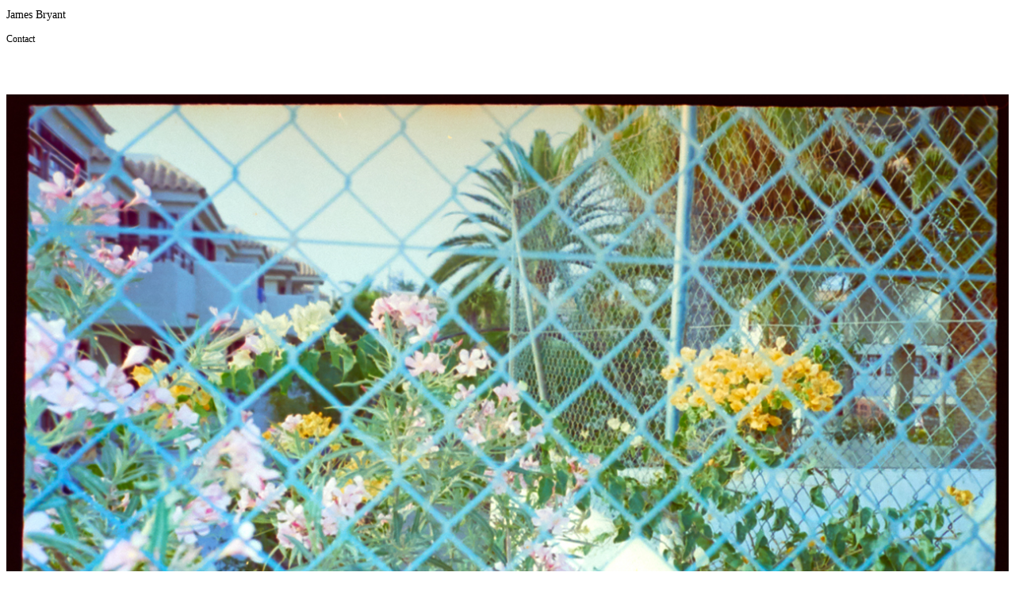

--- FILE ---
content_type: text/html
request_url: https://jamesbryant.net/
body_size: 723
content:
<!doctype html>
<html class="no-js" lang="en">
    <head>
        <meta charset="utf-8">
        <meta http-equiv="x-ua-compatible" content="ie=edge">
<title>James Bryant</title>
<meta name="description" content="Photographer ~ Artist">
<meta name="keywords" content="photographer, artist">
<meta name="author" content="James Bryant">
<meta name="viewport" content="width=device-width, initial-scale=1">
<link rel="stylesheet" type="text/css" href="james-bryant-net-3.css">
<link rel="shortcut icon" href="favicon.ico">

<style>

img {
  max-width: 100%;
  height: auto;
}

iframe {
  max-width: 100%;
  height: auto;
}

.row {
  display: flex;
  flex-wrap: wrap;
  padding: 100 50px;
}

img {
    pointer-events: none;
}

body {
background-color: white;
}

</style>
</head>


<body>
<div id="container">

  	<a href="index.html" target="_self" title="James Bryant"><h1>James Bryant</h1></a>
  	<a href="contact.html" target="_self" title="Contact">Contact</h2></a>


<br/>
<br/>

<br/>
<br/>

<img src="images/james-bryant-photography-17_1-05 2.jpg">

<br/>
<br/>

<br/>
<br/>

<br/>
<br/>

<br/>
<br/>

<br/>
<br/>

<br/>
<br/>



<p>-</p>
© James Bryant 2025
<br/>
All rights reserved.
<p>-</p>
<a href="privacy-statement-uk.html" target="_blank" title="Privacy Statement (UK)">Privacy Statement (UK)</a>
<br/>
<a href="cookie-policy-uk.html" target="_blank" title="Cookie Policy (UK)">Cookie Policy (UK)</a>
<br/>
<a href="website-disclaimer.html" target="_blank" title="Website Disclaimer">Website Disclaimer</a>
<br/>
<p>-</p>
Commissioning Terms & Conditions can be see here: 
<br/>
<a href="terms_bectu.html" target="_blank" title="BECTU Phototechs terms and Conditions">Technical (Digital & Lighting)</a>  
<br/>
<a href="terms_aop.html" target="_blank" title="AOP terms and Conditions">Photographic</a>
<br/>


</div>

</body>

</html>


--- FILE ---
content_type: text/css
request_url: https://jamesbryant.net/james-bryant-net-3.css
body_size: 354
content:
body {
	background-color: white;		
	color: black;
	font-family: "menlo";
	overflow: scroll;
font-size: 12px;
	line-height: 20px;

}

#container {
	left: 0px;
	top: 0px;
	width: 100%;
	height: 100%;
	overflow: visible;
	margin: auto;
}

#title {
	position: fixed;
	top: 20%;
	width: 100%;
}

#what {
	position: fixed;
	top: 1%;
	right: -10%;
	width: 50%;
}

#info {
	position:fixed;
	top:94%;
	height: 100%;
	width: 100%;
	text-align: center;
	vertical-align: middle;
}

#video {
	position:absolute;
	top:75%;
	height: 100%;
	width: 100%;
	text-align: center;
}

#img {
	display: block;
    	margin-left: auto;
    	margin-right: auto;
}

#footer {
	position: fixed;
	bottom: 0%;
	width: 100%;
	text-align: center;
	vertical-align: middle;
}

h1 {
	color: black;
	font-size: 14px;
	line-height: 20px;
	font-style: normal;
	font-weight: normal;
}

h2 {
	color: black;
	font-size: 14px;
	line-height: 20px;
	font-style: normal;
	font-weight: normal;
}

h3 {
	color: black;
	font-size: 14px;
	line-height: 20px;
	font-style: normal;
	font-weight: normal;
}

h4 {
	color: black;
	font-size: 14px;
	line-height: 20px;
	font-style: italic;
	font-weight: normal;
}

h5 {
	color: black;
	font-size: 14px;
	line-height: 20px;
	font-style: normal;
	font-weight: normal;
	
}

h6 {
	color: black;
	font-size: 14px;
	line-height: 20px;
	font-style: normal;
	font-weight: normal;
}

p {
	color: black;
	font-size: 14px;
	line-height: 20px;
	font-style: normal;
	font-weight: normal;
}

a:link {
		color: black;
	text-decoration: none;
}

a:hover {
	color: black;
	background-color: orange;
	text-decoration: none;
}

a:active {
	
	text-decoration: underline;
}

a:visited {
		color: black;


}
